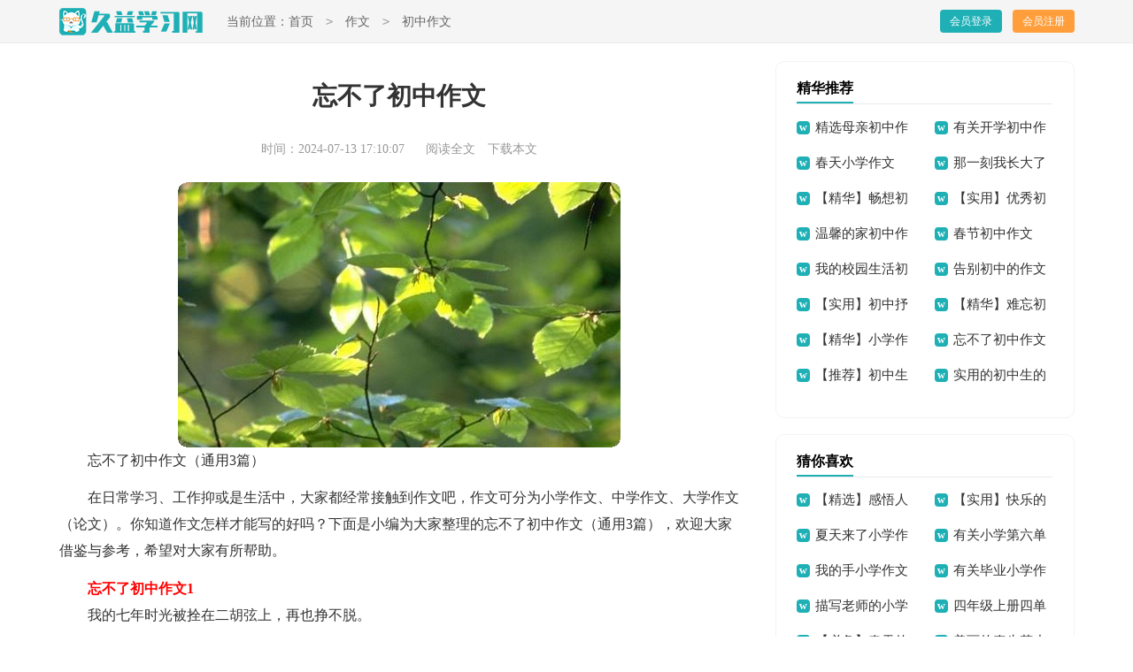

--- FILE ---
content_type: text/html; charset=utf-8
request_url: https://www.jyttv.com/zuowen/chuzhong/1122.html
body_size: 6438
content:
<!DOCTYPE html>
<html >
<head>
<meta charset="UTF-8">
<meta name="viewport" content="width=device-width, initial-scale=1.0, maximum-scale=1.0, user-scalable=no" />
<meta name="apple-mobile-web-app-capable" content="yes" />
<meta name="format-detection" content="telephone=no">
<title>忘不了初中作文（通用3篇）-久益学习网</title>
<meta name="keywords" content="作文,忘不了,初中" />
<meta name="description" content="忘不了初中作文（通用3篇）在日常学习、工作抑或是生活中，大家都经常接触到作文吧，作文可分为小学作文、中学作文、大学作文（论文）。你知道作文怎样才能写的好吗？下面是小编为大家整" />
<link rel="stylesheet" href="https://www.jyttv.com/static/css/article.css">
<link rel="stylesheet" href="https://www.jyttv.com/static/css/base.css">
<!--[if IE]>
<link rel="stylesheet" href="https://www.jyttv.com/static/css/article.ie.css">
<![endif]-->
<script>
function onKeyDown(){
if ((event.keyCode==116)||(window.event.ctrlKey)||(window.event.shiftKey)||(event.keyCode==122)){
event.keyCode=0;
event.returnValue=false;
}}
</script>
</head>
<body onkeydown="onKeyDown()" oncontextmenu="return false" onselectstart="return false" ondragstart="return false">
<div class="header">
    <div class="main">
        <a href="https://www.jyttv.com/" title="久益学习网" class="logo"></a>
        <div class="jiaoshimao_site">当前位置：<a href="https://www.jyttv.com/">首页</a>&nbsp;<code>></code>&nbsp;<a href="https://www.jyttv.com/zuowen/">作文</a>&nbsp;<code>></code>&nbsp;<a href="https://www.jyttv.com/zuowen/chuzhong/">初中作文</a></div>
        <div class="jiaoyumao_login">
            <script src="https://www.jyttv.com/e/member/login/loginjs.php"></script>
        </div>
    </div>
</div>
<div class="main">
    <div class="main-left">
        <div class="article">
            <h1 class="title">忘不了初中作文</h1>
            <div class="jiaoshimao_titme">
                <span class="time">时间：2024-07-13 17:10:07</span>
                <span class="sm_after_time"></span>
                <span class="source"><a href="https://www.jyttv.com/e/class/see.php?classid=41&id=1122&dotop=1" class="jhcdown  hidden-xs" rel="nofollow"  target="_blank">阅读全文</a></span>
                <span class="source"><a tpid="25" href="https://www.jyttv.com/e/class/see.php?classid=41&id=1122&dotop=2" target="_blank"  class="jhcdown  hidden-xs"  rel="nofollow">下载本文</a></span>
            </div>
            <div class="content">
                <img src="https://img.jihtu.com/upload/1147.jpg" alt="忘不了初中作文（通用3篇）" /><p>忘不了初中作文（通用3篇）</p><p>在日常学习、工作抑或是生活中，大家都经常接触到作文吧，作文可分为小学作文、中学作文、大学作文（论文）。你知道作文怎样才能写的好吗？下面是小编为大家整理的忘不了初中作文（通用3篇），欢迎大家借鉴与参考，希望对大家有所帮助。</p><p style="text-align: center;"></p><h2>　　忘不了初中作文1</h2><p>我的七年时光被拴在二胡弦上，再也挣不脱。</p><p>当家里搬来一把样子奇怪的乐器时，妈妈就对我说：“要好好学二胡，明白吗？”年幼的我自然满嘴答应，可不知怎的，我有一种不好的预感。</p><p>刚开始学，是在少年宫，纯属一对一教学，老师很温柔，教导我空弦、D调，我也兴致浓浓。后来，换了地方，人从一到五，我渐渐地分了神。再后来，老师换了，两名学生走了，剩下我和另外一个男孩、一个女孩，男孩跟我一模一样，是极其不情愿拉二胡的，他更愿将时间中的水挤进书里和运动，但被迫参加许多辅导班，像笼中之鸟。后来，另外一个女孩也加入班级，已有四人学二胡了，好日子没了。</p><p>现在的老师很严厉，要求就像她自身，极其严格，花一个星期背歌谱，拉下来。我对音符“感冒”，让我背，与其不如背圆周率，所以，每次背歌谱我都想方设法躲避，也不知怎样，老师近乎每次都发觉不了，多年下来，仅仅两次留下我和男孩一起练二胡，就这样，我和他成了朋友。</p><p>练二胡时，每一个尖利的音符总在强烈地冲击我的耳膜，每一个曲调的指法让我眼花缭乱，可一旦拉起来，我总能跟上节奏，顺溜地拉完曲子，这是为啥？有人说是音乐天赋，我可不信这套，应对二胡的那种抗拒心理才对嘛！</p><p>可七年下来，我的二胡里装满沉重的东西，是一种情，不，多种情混杂在一起：师生情、友情、还有对二胡的，特殊的情，就好似敌人之间的敬畏，朋友之间的好感……</p><p>我永远也忘不了这份寄托在二胡上的情感。</p><h2>　　忘不了初中作文2</h2><p>春节早已走远了，我开学已经好几周时间了。那天是星期三，我们全班同学在班主任苏老师的带领下，来到了我们学校的操场。</p><p>苏老师说：“今天，我带领大家扫地、捡石头和捡垃圾，我们班今天不用上课，因为我们帮学校做公益。大家动起来吧！女生扫地，男生捡垃圾。”</p><p>我看见老师出去了，想的`不好，于是就问他：“老师，你去哪里？”老师回答道：“我要帮你们去买些饮料。”他问我们女生：“要喝什么？”我们女生异口同声说“阿萨姆奶茶。”老师再问：“男生喝什么？”男生们说：“我要喝红牛。”老师说：“不行！你们才多大？喝什么红牛？现在由我来决定：女生喝阿萨姆奶茶；男生喝营养快线。我去买了，等我回来就有饮料喝了。”</p><p>因为我们小卖部没有这么多矿泉水，老师怕我们口渴了，所以，他向那个大商场飞奔而去。老师是跑着去的，望着老师的背影穿过校园绿荫，转眼便消失在大门口转角处。</p><p>我们女生在老师走之后就哈哈大笑起来。因为，我们强壮的男生竟然要喝营养快线！</p><p>我们在操场上扫地，捡石头，捡垃圾……玩得特别高兴。男女生一起玩，没有什么拘束，一起在玩的过程中，我们一起期待着老师的回来。</p><p>“老师回来了！”那是我的声音。话音刚落，同学们飞奔到老师身旁。这时候，我看到了老师满头大汗，头发有点乱了，他把饮料分给同学们：女生要阿萨姆奶茶，男生要营养快线。</p><p>我们班其乐融融，喝饱了，都躺在舞台上，太阳的光芒洒在我们身上，暖烘烘的；老师为我们买的饮料，甜滋滋的。</p><p>暖烘烘的阳光，加上甜滋滋的饮料，还有老师为我们买饮料时远去的背影，再以快乐为色彩，便构成了童年里一幅难忘的画卷。</p><p>我忘不了那一天，永远忘不了！</p><h2>　　忘不了初中作文3</h2><p>她很亲切，她曾经给了我温暖，她曾经鼓励我，让我勇敢地去面对一切，她，是她，让我重新找回学习的信心。她就是我的老师——杨老师。</p><p>从小体弱多病的我，因为大人的宠爱，如果一有点头痛脑热，便躲在家里不去上课，不做作业更是我的家常便饭。升到三年级后，我还是故伎重演，杨老师不知道找了我和家长多少回，都没什么太大用处。但三年级下学期的一件事，改变了我，让我一生难忘。</p><p>有一次，老师让我们一人交九角钱，我这一组由我负责收。看着老师信任的目光，我格外的激动。下午，我收好了，准备交到办公室去，看见杨老师边上站着一位同学，那位同学低着头，好像犯了什么错，我竖起我的“兔耳朵”听，原来那位同学在收钱的时候，丢了几角。看着他低着头走出办公室，我喊了一声“报告”，走了进去。把收好的钱交给老师，说：“老师，钱都收好了，我想可能很多人都会交一元钱，所以多带了几角，找给了他们。”“好，亲爱的，你真棒！”杨老师用赞许的目光望着我，并竖起大拇指对我说。一瞬间，我感到一股力量涌进我的心里，我心里暖洋洋的。</p><p>从那以后，我很少躲在家里不去上课了，上课时也爱发言了，总喜欢杨老师笑眯眯地看着我，摸着我的小脑袋对我说：你进步了，老师爱你！</p><p>杨老师，谢谢您，是您！是您！让我找回了我的自信，让我勇敢面对一切，让我对学习有了兴趣。我要真诚地对您说：“谢谢您，老师，伟大的老师，犹如母亲般的亲爱的老师。我永远忘不了您！”</p>            </div>
            <a href="https://www.jyttv.com/e/class/see.php?classid=41&id=1122&dotop=2" target="_blank" class="download_card" rel="nofollow">
        <img class="download_card_pic" src="https://www.jyttv.com/static/img/icon_word.png" alt="">
        <div class="download_card_msg">
            <div class="download_card_title" style="text-decoration:none;">《忘不了初中作文（通用3篇）.doc》</div>
            <div class="download_card_tip">将本文的Word文档下载到电脑，方便收藏和打印</div>
            <div class="download_card_tj">
                <span>推荐度：</span>
<img src="https://www.jyttv.com/static/img/icon_star.png" alt="">
<img src="https://www.jyttv.com/static/img/icon_star.png" alt="">
<img src="https://www.jyttv.com/static/img/icon_star.png" alt="">
<img src="https://www.jyttv.com/static/img/icon_star.png" alt="">
<img src="https://www.jyttv.com/static/img/icon_star.png" alt="">
            </div>
        </div>
        <div class="download_card_btn">
            <img src="https://www.jyttv.com/static/img/down.png" alt="">
            <div class="downlod_btn_right">
                <div>点击下载文档</div>
                <p>文档为doc格式</p>
            </div>
        </div>
    </a>
        </div>
        <div class="related_article_img">
                <div class="related_top"><code>初中作文图文推荐</code></div>
                <ul>
                    <li><a target="_blank" title="精选初中记忆作文6篇" href="https://www.jyttv.com/zuowen/chuzhong/2994.html"><img loading="lazy" src="https://img.jihtu.com/upload/1481.jpg" alt="精选初中记忆作文6篇"><span>精选初中记忆作文6篇</span></a></li>
                    <li><a target="_blank" title="在幸福中成长初中作文400字汇编6篇" href="https://www.jyttv.com/zuowen/chuzhong/2993.html"><img loading="lazy" src="https://img.jihtu.com/upload/8679.jpg" alt="在幸福中成长初中作文400字汇编6篇"><span>在幸福中成长初中作文400字汇编6篇</span></a></li>
                    <li><a target="_blank" title="精选春节的初中作文汇总3篇" href="https://www.jyttv.com/zuowen/chuzhong/2989.html"><img loading="lazy" src="https://img.jihtu.com/upload/916.jpg" alt="精选春节的初中作文汇总3篇"><span>精选春节的初中作文汇总3篇</span></a></li>
                    <li><a target="_blank" title="关于难忘春节的初中作文8篇" href="https://www.jyttv.com/zuowen/chuzhong/2988.html"><img loading="lazy" src="https://img.jihtu.com/upload/1341.jpg" alt="关于难忘春节的初中作文8篇"><span>关于难忘春节的初中作文8篇</span></a></li>
                </ul>
            </div>
            <div class="related_about">
            <div class="related_about_t"><code>【忘不了初中作文】相关文章：</code></div>
            <ul>
                <li><a href="https://www.jyttv.com/zuowen/chuzhong/2983.html" target="_blank" title="什么真好初中作文（精选5篇）">什么真好初中作文（精选5篇）</a></li>
                <li><a href="https://www.jyttv.com/zuowen/chuzhong/2982.html" target="_blank" title="有关难忘的一件事初中作文300字5篇">有关难忘的一件事初中作文300字5篇</a></li>
                <li><a href="https://www.jyttv.com/zuowen/chuzhong/2978.html" target="_blank" title="运动会初中作文（精选10篇）">运动会初中作文（精选10篇）</a></li>
                <li><a href="https://www.jyttv.com/zuowen/chuzhong/2973.html" target="_blank" title="关于初中自由作文9篇">关于初中自由作文9篇</a></li>
                <li><a href="https://www.jyttv.com/zuowen/chuzhong/2971.html" target="_blank" title="难忘初中作文400字汇总七篇">难忘初中作文400字汇总七篇</a></li>
                <li><a href="https://www.jyttv.com/zuowen/chuzhong/2970.html" target="_blank" title="关于初中过年作文5篇">关于初中过年作文5篇</a></li>
                <li><a href="https://www.jyttv.com/zuowen/chuzhong/2969.html" target="_blank" title="我学会了宽容初中作文（精选3篇）">我学会了宽容初中作文（精选3篇）</a></li>
                <li><a href="https://www.jyttv.com/zuowen/chuzhong/2968.html" target="_blank" title="关于做家务的初中作文（通用5篇）">关于做家务的初中作文（通用5篇）</a></li>
                <li><a href="https://www.jyttv.com/zuowen/chuzhong/2967.html" target="_blank" title="有关畅想初中作文合集5篇">有关畅想初中作文合集5篇</a></li>
                <li><a href="https://www.jyttv.com/zuowen/chuzhong/2966.html" target="_blank" title="【精华】优秀初中作文400字十篇">【精华】优秀初中作文400字十篇</a></li>
                <li><a href="https://www.jyttv.com/zuowen/chuzhong/2965.html" target="_blank" title="有关初中收获作文5篇">有关初中收获作文5篇</a></li>
                <li><a href="https://www.jyttv.com/zuowen/chuzhong/2964.html" target="_blank" title="关于初中作文600字合集6篇">关于初中作文600字合集6篇</a></li>
            </ul>
        </div>
        <div class="previous">
            <span class="pre">上一篇：<a href='https://www.jyttv.com/zuowen/chuzhong/1121.html'>实用的初中计划作文300字汇编5篇</a></span>
            <span class="next">下一篇：<a href='https://www.jyttv.com/zuowen/chuzhong/1123.html'>【推荐】初中的作文300字合集6篇</a></span>
        </div>
    </div>
    <div class="jiaoshimao_right">
        <div class="right_fix">
        <div class="jiaoshimao_right_li">
                <div><span>精华推荐</span></div>
                <ul>
                    <li><a href="https://www.jyttv.com/zuowen/chuzhong/1271.html" target="_blank" title="精选母亲初中作文合集八篇">精选母亲初中作文合集八篇</a></li>
                    <li><a href="https://www.jyttv.com/zuowen/chuzhong/2633.html" target="_blank" title="有关开学初中作文400字集合8篇">有关开学初中作文400字集合8篇</a></li>
                    <li><a href="https://www.jyttv.com/zuowen/xiaoxue/371.html" target="_blank" title="春天小学作文300字8篇">春天小学作文300字8篇</a></li>
                    <li><a href="https://www.jyttv.com/zuowen/chuzhong/2935.html" target="_blank" title="那一刻我长大了初中作文(15篇)">那一刻我长大了初中作文(15篇)</a></li>
                    <li><a href="https://www.jyttv.com/zuowen/chuzhong/1586.html" target="_blank" title="【精华】畅想初中作文汇总五篇">【精华】畅想初中作文汇总五篇</a></li>
                    <li><a href="https://www.jyttv.com/zuowen/chuzhong/2119.html" target="_blank" title="【实用】优秀初中作文300字七篇">【实用】优秀初中作文300字七篇</a></li>
                    <li><a href="https://www.jyttv.com/zuowen/chuzhong/2845.html" target="_blank" title="温馨的家初中作文（精选3篇）">温馨的家初中作文（精选3篇）</a></li>
                    <li><a href="https://www.jyttv.com/zuowen/chuzhong/1878.html" target="_blank" title="春节初中作文400字汇总八篇">春节初中作文400字汇总八篇</a></li>
                    <li><a href="https://www.jyttv.com/zuowen/chuzhong/856.html" target="_blank" title="我的校园生活初中作文">我的校园生活初中作文</a></li>
                    <li><a href="https://www.jyttv.com/zuowen/chuzhong/1639.html" target="_blank" title="告别初中的作文汇总9篇">告别初中的作文汇总9篇</a></li>
                    <li><a href="https://www.jyttv.com/zuowen/chuzhong/2631.html" target="_blank" title="【实用】初中抒情作文汇编六篇">【实用】初中抒情作文汇编六篇</a></li>
                    <li><a href="https://www.jyttv.com/zuowen/chuzhong/2254.html" target="_blank" title="【精华】难忘初中作文600字四篇">【精华】难忘初中作文600字四篇</a></li>
                    <li><a href="https://www.jyttv.com/zuowen/xiaoxue/380.html" target="_blank" title="【精华】小学作文700字汇总6篇">【精华】小学作文700字汇总6篇</a></li>
                    <li><a href="https://www.jyttv.com/zuowen/chuzhong/1122.html" target="_blank" title="忘不了初中作文（通用3篇）">忘不了初中作文（通用3篇）</a></li>
                    <li><a href="https://www.jyttv.com/zuowen/chuzhong/1477.html" target="_blank" title="【推荐】初中生作文300字四篇">【推荐】初中生作文300字四篇</a></li>
                    <li><a href="https://www.jyttv.com/zuowen/chuzhong/1027.html" target="_blank" title="实用的初中生的作文400字三篇">实用的初中生的作文400字三篇</a></li>
                </ul>
            </div>        <div class="jiaoshimao_right_li">
                <div><span>猜你喜欢</span></div>
                <ul>
                    <li><a href="https://www.jyttv.com/zuowen/xiaoxue/104.html" target="_blank" title="【精选】感悟人生小学作文三篇">【精选】感悟人生小学作文三篇</a></li>
                    <li><a href="https://www.jyttv.com/zuowen/xiaoxue/112.html" target="_blank" title="【实用】快乐的小学作文八篇">【实用】快乐的小学作文八篇</a></li>
                    <li><a href="https://www.jyttv.com/zuowen/xiaoxue/134.html" target="_blank" title="夏天来了小学作文15篇">夏天来了小学作文15篇</a></li>
                    <li><a href="https://www.jyttv.com/zuowen/danyuan/149.html" target="_blank" title="有关小学第六单元作文汇总十篇">有关小学第六单元作文汇总十篇</a></li>
                    <li><a href="https://www.jyttv.com/zuowen/xiaoxue/152.html" target="_blank" title="我的手小学作文">我的手小学作文</a></li>
                    <li><a href="https://www.jyttv.com/zuowen/xiaoxue/156.html" target="_blank" title="有关毕业小学作文400字四篇">有关毕业小学作文400字四篇</a></li>
                    <li><a href="https://www.jyttv.com/zuowen/xiaoxue/190.html" target="_blank" title="描写老师的小学作文(精选3篇)">描写老师的小学作文(精选3篇)</a></li>
                    <li><a href="https://www.jyttv.com/zuowen/danyuan/200.html" target="_blank" title="四年级上册四单元作文300字（精选41篇）">四年级上册四单元作文300字（精选41篇）</a></li>
                    <li><a href="https://www.jyttv.com/zuowen/xiaoxue/214.html" target="_blank" title="【必备】春天的小学作文300字锦集9篇">【必备】春天的小学作文300字锦集9篇</a></li>
                    <li><a href="https://www.jyttv.com/zuowen/xiaoxue/252.html" target="_blank" title="美丽的牵牛花小学作文">美丽的牵牛花小学作文</a></li>
                    <li><a href="https://www.jyttv.com/zuowen/xiaoxue/255.html" target="_blank" title="第一次骑车的作文300字（通用3篇）">第一次骑车的作文300字（通用3篇）</a></li>
                    <li><a href="https://www.jyttv.com/zuowen/xiaoxue/262.html" target="_blank" title="第一次站岗小学作文">第一次站岗小学作文</a></li>
                    <li><a href="https://www.jyttv.com/zuowen/huati/275.html" target="_blank" title="【精华】难忘话题作文锦集五篇">【精华】难忘话题作文锦集五篇</a></li>
                    <li><a href="https://www.jyttv.com/zuowen/xiaoxue/279.html" target="_blank" title="散步小学作文">散步小学作文</a></li>
                    <li><a href="https://www.jyttv.com/zuowen/xiaoxue/281.html" target="_blank" title="关于花果山作文（精选3篇）">关于花果山作文（精选3篇）</a></li>
                    <li><a href="https://www.jyttv.com/zuowen/xiaoxue/285.html" target="_blank" title="关于扫雪小学作文3篇">关于扫雪小学作文3篇</a></li>
                </ul>
            </div>        </div>
    </div>
</div>
<div class="related_article"></div>
<div class="footer">
    <p>Copyright © 2023 <a target="_blank" title="久益学习网" href="https://www.jyttv.com/">久益学习网</a> www.jyttv.com 版权所有</p>
</div>
</body>
</html>

--- FILE ---
content_type: text/css
request_url: https://www.jyttv.com/static/css/article.css
body_size: 3040
content:
@import "article.ie.css" screen and (min-width: 750px);
@media screen and (max-width: 750px){
@charset "utf-8";
    html,body,div,span,applet,object,iframe,h1,button,input,textarea,h2,h3,h4,h5,h6,p,blockquote,pre,a,abbr,acronym,address,big,cite,code,del,dfn,em,img,ins,kbd,q,s,samp,small,strike,strong,sub,sup,tt,var,b,u,i,center,dl,dt,dd,ol,ul,li,fieldset,form,label,legend,table,caption,tbody,tfoot,thead,tr,th,td,article,aside,canvas,details,embed,figure,figcaption,footer,header,hgroup,menu,nav,output,ruby,section,summary,time,mark,audio,video{border:0 none;font-family:"Microsoft Yahei",Verdana,Arial,Helvetica,sans-serif;font-feature-settings:inherit;font-kerning:inherit;font-language-override:inherit;font-size:inherit;font-size-adjust:inherit;font-stretch:inherit;font-style:inherit;font-synthesis:inherit;font-variant:inherit;font-weight:inherit;line-height:inherit;margin:0;padding:0;vertical-align:baseline}
    table{border-collapse:collapse;border-spacing:0}
    ul,ol,li{list-style:outside none none}
    em,i{font-style:normal}
    img{border:0 none}
    div{overflow:hidden;}
    textarea{outline:medium none}
    a{text-decoration:none;color: #188bd8;font-size: 15px;}
    .clearfix:after{clear:both;display:block;visibility:hidden;height:0;content:""}
    body{color:#1a1a1a;max-width: 740px;margin: auto;}
    input{outline: none;}
    u{text-decoration:none;}
    /*����*/
    .jiaoyumao_d{float: left;height: 38px;background: #eff0ef;border-bottom: 1px solid #e0e1e0;overflow: hidden;line-height: 38px;width: 100%;display: none;}
    .jiaoyumao_d_box{ width: 1100px;margin: 0 auto;}
    .jiaoyumao_d span{display: inline-block;color: #9d9e9d;}
    .jiaoyumao_d ul {float: right;width: 920px;display: none;}
    .jiaoyumao_d ul li{float: right;}
    .jiaoyumao_d ul a {color: #9d9e9d;font-size: 12px;vertical-align: middle;display: block;margin-left: 12px;text-align: right;}
    .jiaoyumao_d ul a.now,.header a:hover{text-decoration: none;color: #929292;}

    /*header*/
    .header{float: left;width: 100%;height: 49px;overflow: hidden;text-align: center;background: #f5f5f5;border-bottom: 1px solid #dcdcdc;}
    .nav{display: none;}
    .main{width: 100%;float: left;}
    .logo{width: 164px;height: 45px;margin-top: 6px;display: inline-block;background: url(../img/logo.png) no-repeat 0 0;background-size: 100%;}
    .jiaoyumao_head{width: 484px;margin-top: 15px;float: left;margin-left: 112px;}
    .jiaoyumao_search{width: 96%;margin-top: 9px;float: left;margin-left: 15px;height: 38px;}
    .searchbar{width: 75%;float: left;height: 33px;padding-left: 10px;border: solid 1px #ff9e3a;font-size: 12px;}
    .results{color: #fff;font-size: 14px;background-color: #ff9e3a;text-align: center;width: 19%;height: 35px;float: left;}
    .jiaoyumao_login{float: right;line-height: 33px;margin-top: 26px;text-align: center;display: none;}
    .jiaoyumao_login a{font-weight: bold;margin-left: 20px;height: 32px;color: #fff;width: 84px;background: #0dbba1;float: left;line-height: 32px;font-size: 14px;}
    .jiaoyumao_login .jianyi{background: #ff923a;}
    .jiaoyumao_login a:hover{color:#ffff;}
    /*һ������*/
    .jiaoyumao_nav{width:100%;float: left;overflow: hidden;}
    .jiaoyumao_nav ul {float: left;width: 100%;background: #1fb0b6;padding: 5px 0;}
    .jiaoyumao_nav ul li{font-size: 16px;line-height: 35px;color: #fff;float: left;height: 35px;width: 20%;text-align: center;}
    .jiaoyumao_nav ul li a{color: #fff;font-size: 16px;float: left;width: 100%;}
    .jiaoyumao_nav .active, .nav ul li a:hover{background: #f77811;float: left;display: none;}


    /*�������*/
    .main .main-left {width: 100%;float: left;margin-bottom: 15px;}
    .main .jiaoshimao_site {font-size: 16px;line-height: 45px;color: #888;padding: 0 3%;height: 45px;}
    .main .jiaoshimao_site a {color: #888;font-size: 16px;}
    .main .jiaoshimao_site code {color: #a5a0a2;padding: 0 10px;}
    .article{float: left;width: 100%;background: #fff;}
    .title {font-size: 26px;color: #333;font-weight: 600;text-align: center;margin: 3%;}
    .jiaoshimao_titme {font-size: 16px;line-height: 26px;color: #999;text-align: center;}
    .jiaoshimao_titme span{padding: 0 5px;}
    .jiaoshimao_titme a{color: #999;font-size: 12px;display: none;}
    .content {font-size: 17px;color: #333;line-height: 28px;width: 100%;float: left;}
    .content p {font-size: 17px;color: #333;line-height: 28px;padding-bottom: 12px;display: inline-block;width: 94%!important;margin: 0 3%;}
    .jiaoshimao_next {padding: 2% 3% 0;width: 94%;border-top: 10px solid #eee;display: flex;flex-wrap: wrap;justify-content: space-between;font-size: 14px;}
    .jiaoshimao_next div {overflow: hidden;text-overflow: ellipsis;white-space: nowrap;height: 30px;}
    .jiaoshimao_next a {font-size: 14px;color: #333;}
    .jiaoshimao_next a:hover {text-decoration: underline;}
    .prev {width: 50%;float: left;line-height: 30px;}
    .next {float: left;line-height: 30px;text-align: right;}
    .jiaoshimao_ather { display: none;padding: 2% 3%;display: inline-block;width: 94%;border-top: 10px solid #eee;}
    .jiaoshimao_ather span {color: #333;font-size: 16px;line-height: 40px;border-bottom: 2px solid #000;float: left;font-weight: 700;}
    .jiaoshimao_ather a {color: #2965b1;}
    .jiaoshimao_ather a:hover {text-decoration: underline;}
    .jiaoshimao_ather ul {float: left;width: 100%;border-top: 1px solid #EEE;padding-top: 4px;}
    .jiaoshimao_ather li {line-height: 30px;font-size: 15px;width: 50%;float: left;height: 30px;overflow: hidden;}
    .related_article_img{display: none;float: left;width: 94%;border-top: 10px solid #eee;padding: 2% 3%;}
    .related_article_img .related_top{height: 40px;width: 100%;border-bottom: 1px solid #EEE;}
    .related_article_img .related_top code{float: left;font-size: 16px;height: 40px;line-height: 40px;color: #333;background: #fff;border-bottom: 2px solid #1c1c1c;font-family: initial;font-weight: 700;}
    .related_article_img ul{margin-top: 13px;width: 100%;float:left;display: flex;justify-content: space-between;align-content: center;flex-flow: wrap;}
    .related_article_img li{overflow: hidden;width: 48%;height: 132px;float: left;}
    .related_article_img li a:hover span{text-decoration: underline;}
    .related_article_img li a img{height: 98px;float: left;width: 100%;}
    .related_article_img li a span{float: left;height: 24px;width: 99%;line-height: 30px;font-size: 14px;color: #2965b1;overflow: hidden;text-align: center;}
    /*related_article*/
    .related_about{float: left;width: 94%;border-top: 10px solid #eee;padding: 2% 3%;}
    .related_about .related_about_t{float: left;width: 100%;height: 40px;line-height: 40px;color: #494949;font-size: 16px;border-bottom: 1px solid #EEE;margin-bottom: 10px;}
    .related_about .related_about_t code{color: #000;font-size: 16px;float: left;font-family: inherit;border-bottom: 2px solid #000;font-weight: 700;}
    .related_about ul{float: left;width: 100%;}
    .related_about li{float: left;width: 50%;height: 30px;font-size: 16px;overflow: hidden;line-height: 30px;}
    .related_about li a{font-size: 15px;color: #2965b1;}
    .related_about li a:before{float: left;content: "";width: 3px;height: 3px;background: #000;margin-top: 11px;margin-right: 5px;}
    .related_about li a:hover{color: #000;}

    /*�ұ�����*/
    .main .jiaoshimao_right {width: 100%;float: left;}
    .main .jiaoshimao_right .jiaoshimao_right_li {float: left;padding: 2% 3%;display: inline-block;width: 94%;border-top: 10px solid #eee;display: none;}
    .main .jiaoshimao_right .jiaoshimao_right_li div {line-height: 40px;font-size:16px;font-weight: 600;border-bottom: 1px solid #EEE;}
    .main .jiaoshimao_right .jiaoshimao_right_li div span {border-bottom: 2px solid #333;font-size: 16px;display: inline-block;}
    .main .jiaoshimao_right ul {float: left;margin-top: 10px;}
    .main .jiaoshimao_right li {float: left;width: 50%;height: 30px;line-height: 30px;overflow: hidden;}
    .main .jiaoshimao_right li a {color: #333;font-size: 15px;}
    .main .jiaoshimao_right li em {font-style: inherit;line-height: 16px;color: #676767;width: 16px;height: 16px;border: 1px solid #cfcfcf;font-size: 13px;text-align: center;float: left;margin-top: 7px;margin-right: 10px;border-radius: 4px;background: #e9e9e9;}
    .main .jiaoshimao_right li:nth-child(1) em{background: #ff6b6d;border: 1px solid #ff6b6d;color: #fff;}
    .main .jiaoshimao_right li:nth-child(2) em{background: #ff923a;border: 1px solid #ff923a;color: #fff;}
    .main .jiaoshimao_right li:nth-child(3) em{background: #1fb0b6;border: 1px solid #1fb0b6;color: #fff;}
    .main .you_like li{width: 50%;}

    /*�ص�����*/
    .backtop{left: 50%;margin-left: 640px;margin-top: 350px;position: fixed;width: 57px;z-index: 400;background: #fdfdfd;cursor: pointer;display: none;}
    .backtop li{float: left;height: 57px;width: 100%;background-color: #ff923a;line-height: 72px;text-align: center;color: #fff;}
    .backtop li i{float: left;height: 20px;text-align: center;color: #fff;width: 30px;margin-top: 12px;margin-left: 15px;}
    .backtop li span{float: left;width: 100%;text-align: center;color: #fff;line-height: 18px;}
    .backtop li:hover{background-color: #01c379;}

    /*ҳ��*/
    .footer{float:left;width:100%;background: #444;padding: 11px 0;}
    .footer p{text-align:center;line-height: 24px;font-size: 14px;color: #ffffff;float:left;width:100%;}
    .footer p a{color: #ffffff;margin: 0 5px;font-size: 14px;}
    .tuijian_title{text-align: left;height: 56px;line-height: 56px;border-bottom: 1px solid #e2e2e2;border-top: 10px solid #eee;padding: 0 2%;margin-bottom: 10px;}
    .tuijian_title span{float: left;display: inline-block;height: 54px;font-weight: normal;line-height: 56px;font-size: 18px;padding: 0 8px;color: #000;border-bottom: 2px solid #000;}
    .related_article{/* padding: 0 2%; */display: inline-block;/* width: 96%; */border-top: 10px solid #eee;}
    u{text-decoration:none;}
    .content a{font-size: 16px;}
    .content h2,.content h2 a,.content h2 a u{text-decoration: none;font-size: 17px;text-align: left;font-weight: bold;line-height: 31px;color: #ff0000;margin-bottom: 12px;padding: 0 3%;}
    .content img{max-width: 100%!important;height: auto!important;}
    .content p{text-indent: 2em;}
    .content img {display: block;margin: 0 auto;border-radius: 10px;}
    .content em {background: url(../img/bolang.png) 100% 100% repeat-x;padding-bottom: 4px;color: red;font-weight: bold;}
    .after_height_light~p a {color: #2965b1 !important;}
}


--- FILE ---
content_type: text/css
request_url: https://www.jyttv.com/static/css/article.ie.css
body_size: 2572
content:
@charset "gb2312";
body, div, dl, dt, dd, ul, ol, li, h1, h2, h3, h4, h5, h6, pre, form, fieldset, input, textarea, p, blockquote, th, td {margin: 0;padding: 0;}
table {border-collapse: collapse;border-spacing: 0;width: 100%;line-height: 30px;}
td {line-height: 30px;}
fieldset, img {border: 0 none;}
address,caption,cite,code,dfn,em,th,var{font-style:normal;font-weight:normal}
ol, ul ,li{list-style: none outside none;}
caption, th {text-align: left;}
h1, h2, h3, h4, h5, h6 {font-size: 100%;font-weight: normal;}
a {color: #000;text-decoration: none;font-size: 15px;}
a:hover {text-decoration: underline;}
body,input,button,textarea,select{font-size: 12px;}
u{text-decoration:none;}

/*顶部*/
.jiaoyumao_d{float: left;height: 38px;background: #eff0ef;border-bottom: 1px solid #e0e1e0;width: 100%;overflow: hidden;line-height: 38px;}
.jiaoyumao_d_box{ width: 1100px;margin: 0 auto;}
.jiaoyumao_d span{float: left;color: #9d9e9d;}
.jiaoyumao_d ul {float: right;width: 700px;}
.jiaoyumao_d ul li{float: right;}
.jiaoyumao_d ul a {color: #888;font-size: 12px;vertical-align: middle;display: block;margin-left: 12px;text-align: right;}
.jiaoyumao_d ul a.now,.header a:hover{text-decoration: none;color: #929292;}

/*header*/
.header{float: left;width: 100%;height: 48px;background: #f5f5f5;border-bottom: 1px solid #eaeaea;margin-bottom: 10px;line-height: 49px;}
.logo{width: 164px;height: 35px;background: url(../img/logo_min.png) no-repeat 0 0;margin-top: 7px;float: left;background-size: 100%;}
.jiaoyumao_head{width: 484px;margin-top: 15px;float: left;margin-left: 112px;}
.jiaoyumao_search{width: 484px;margin-top: 24px;float: left;margin-left: 108px;height: 35px;}
.header .nav{float: left;width: 72%;}
.header .nav a{float: left;margin-left: 20px;font-size: 15px;color: #333;}
.jiaoyumao_login{float: right;line-height: 33px;margin-top: 11px;text-align: center;}
.jiaoyumao_login a{margin-left: 12px;height: 26px;color: #fff;width: 70px;background: #ff9e3a;float: left;line-height: 26px;font-size: 12px;border-radius: 4px;}
.jiaoyumao_login .jianyi{background: #1fb0b6;}
.jiaoyumao_login a:hover{color:#ffff;}
/*一级导航*/
.jiaoyumao_nav{width:100%;height: 42px;float: left;overflow: hidden;}
.jiaoyumao_nav ul {float: left;width: 100%;background: #1fb0b6;height: 42px;}
.jiaoyumao_nav ul li{font-size: 16px;line-height: 42px;color: #fff;float: left;height: 42px;width: 99px;text-align: center;}
.jiaoyumao_nav ul li a{color: #fff;font-size: 16px;float: left;width: 100%;}
.jiaoyumao_nav .active, .nav ul li a:hover{background: #099aa0;float: left;}


.main {width: 1147px;margin: auto;}
/*左边内容*/
.main .main-left {width: 768px;float: left;margin-bottom: 15px;}
.main .jiaoshimao_site {font-size: 14px;color: #666;float: left;margin-left: 25px;}
.main .jiaoshimao_site a {color: #666;font-size: 14px;}
.main .jiaoshimao_site code {color: #a5a0a2;padding: 0 10px;}
.main .main-left .article{float: left;width: 100%;}
.main .main-left .title {font-size: 28px;color: #333;font-weight: 600;text-align: center;margin-bottom: 28px;margin-top: 31px;}
.main .main-left .jiaoshimao_titme {text-align: center;font-size: 14px;padding-bottom: 14px;line-height: 26px;color: #999;}
.main .main-left .jiaoshimao_titme span{padding: 0 5px;}
.main .main-left .jiaoshimao_titme a{color: #999;font-size: 14px;}
.main .main-left .content {font-size: 15px;color: #333;margin-top: 10px;line-height: 30px;}
.main .main-left .content p {font-size: 16px;color: #333;line-height: 30px;margin-bottom: 12px;}
.main .main-left .jiaoshimao_next {font-size: 14px;color: #333;overflow: hidden;float: left;width: 96%;margin: 2%;}
.main .main-left .jiaoshimao_next div {overflow: hidden;text-overflow: ellipsis;white-space: nowrap;font-size: 15px;width: 50%;float: left;line-height: 30px;height: 30px;}
.main .main-left .jiaoshimao_next a {font-size: 15px;}
.main .main-left .jiaoshimao_next a:hover {text-decoration: underline;}
.main .main-left .next {text-align: right;}
.main .main-left .jiaoshimao_ather {float: left;width: 100%;}
.main .main-left .jiaoshimao_ather span {color: #333;font-size: 16px;line-height: 30px;border-bottom: 2px solid #000;float: left;font-weight: 700;}
.main .main-left .jiaoshimao_ather a {color: #2965b1;}
.main .main-left .jiaoshimao_ather a:hover {text-decoration: underline;}
.main .main-left .jiaoshimao_ather ul {float: left;width: 100%;border-top: 1px solid #EEE;padding-top: 4px;}
.main .main-left .jiaoshimao_ather li {line-height: 30px;font-size: 15px;width: 50%;float: left;height: 30px;overflow: hidden;}

.related_article_img{float: left;width: 100%;}
.related_article_img .related_top{height: 30px;width: 100%;border-bottom: 1px solid #EEE;}
.related_article_img .related_top code{float: left;font-size: 16px;height: 30px;line-height: 30px;color: #333;background: #fff;border-bottom: 2px solid #1c1c1c;font-family: initial;font-weight: 700;}
.related_article_img ul{margin-top: 13px;width: 100%;float:left;}
.related_article_img li{overflow: hidden;width: 162px;height: 132px;float: left;margin-right: 17px;}
.related_article_img li a:hover span{text-decoration: underline;}
.related_article_img li a img{height: 108px;float: left;width: 100%;}
.related_article_img li a span{float: left;height: 24px;width: 99%;line-height: 30px;font-size: 14px;color: #2965b1;overflow: hidden;text-align: center;}

/*related_article*/
.related_about{width: 100%;float: left;overflow: hidden;padding-top: 15px;margin-bottom: 10px;}
.related_about .related_about_t{float: left;width: 100%;height: 28px;line-height: 28px;color: #494949;font-size: 16px;border-bottom: 1px solid #EEE;margin-bottom: 10px;}
.related_about .related_about_t code{color: #000;font-size: 18px;float: left;font-family: inherit;border-bottom: 2px solid #000;font-weight: 700;}
.related_about ul{float: left;width: 100%;}
.related_about li{float: left;width: 50%;height: 30px;font-size: 16px;overflow: hidden;line-height: 30px;}
.related_about li a{font-size: 16px;color: #2965b1;}
.related_about li a:before{float: left;content: "";width: 3px;height: 3px;background: #000;margin-top: 14px;margin-right: 5px;}
.related_about li a:hover{color: #000;}
.previous{margin-top: 10px;float: left;width: 100%;font-size: 14px;}
.previous span{line-height: 32px;height: 32px;float: left;overflow: hidden;width: 50%;}
.next{text-align: right;}
/*右边内容*/
.main .jiaoshimao_right {width: 336px;float: right;}
.main .jiaoshimao_right .jiaoshimao_right_li {float: right;width: 86%;background: #fff;padding: 7%;border-radius: 10px;padding-top: 15px;padding-bottom: 22px;margin-top: 10px;margin-bottom: 8px;border: 1px solid #f3f3f3;}
.main .jiaoshimao_right .jiaoshimao_right_li div {line-height: 30px;font-size:16px;font-weight: 600;border-bottom: 1px solid #eaeaea;}
.main .jiaoshimao_right .jiaoshimao_right_li div span {border-bottom: 2px solid #1fb0b6;font-size: 16px;display: inline-block;}
.main .jiaoshimao_right ul {margin: 2% 0;float: left;display: flex;flex-wrap: wrap;justify-content: space-between;}
.main .jiaoshimao_right li {float: left;height: 40px;line-height: 40px;overflow: hidden;width: 46%;}
.main .jiaoshimao_right li a {color: #333;font-size: 15px;}
.main .jiaoshimao_right li em {font-style: inherit;line-height: 16px;color: #676767;width: 16px;height: 16px;border: 1px solid #cfcfcf;font-size: 13px;text-align: center;float: left;margin-top: 7px;margin-right: 10px;border-radius: 4px;background: #e9e9e9;}
.main .jiaoshimao_right li:nth-child(1) em{background: #ff6b6d;border: 1px solid #ff6b6d;color: #fff;}
.main .jiaoshimao_right li:nth-child(2) em{background: #ff9e3a;border: 1px solid #ff9e3a;color: #fff;}
.main .jiaoshimao_right li:nth-child(3) em{background: #1fb0b6;border: 1px solid #1fb0b6;color: #fff;}
.main .you_like li{width: 50%;}
.jiaoshimao_right li:before{content:"w";line-height: 15px;color: #ffffff;width: 15px;height: 15px;text-align: center;float: left;margin-top: 13px;margin-right: 6px;background: #1fb0b6;font-family: inherit;font-weight: 700;font-size: 12px;border-radius: 4px;}

/*回到顶部*/
.backtop{left: 50%;margin-left: 586px;margin-top: 350px;position: fixed;width: 50px;z-index: 400;background: #fdfdfd;cursor: pointer;display: none;float: left;top: 0;}
.backtop li{float: left;height: 50px;width: 100%;background-color: #ff9e3a;text-align: center;color: #fff;}
.backtop li i{float: left;height: 20px;text-align: center;color: #fff;width: 30px;margin-top: 12px;margin-left: 15px;}
.backtop li span{display: inline-block;width: 50%;text-align: center;color: #fff;line-height: 18px;margin-top: 8px;}
.backtop li:hover{background-color: #1fb0b6;}

/*foot*/
.footer{float:left;width:100%;background: #444;padding: 11px 0;}
.footer p{text-align:center;line-height: 24px;font-size: 12px;color: #ffffff;float:left;width:100%;}
.footer p a{color: #ffffff;margin: 0 5px;font-size: 12px;}

.right_fixed{top: 0;width: 336px;position: fixed!important;}

u{text-decoration:none;}
.content a{font-size: 15px;}
.content h2,.content h2 a,.content h2 a u{text-decoration: none;font-size: 16px;text-align: left;font-weight: bold;line-height: 31px;color: #ff0000;margin-top:12px;}
.content img{max-width: 100%!important;height: auto!important;}
.content p{text-indent: 2em;}
.content img {display: block;margin: 0 auto;border-radius: 10px;}
.content em {background: url(../img/bolang.png) 100% 100% repeat-x;padding-bottom: 4px;color: red;font-weight: bold;}
.after_height_light~p a {color: #2965b1 !important;}